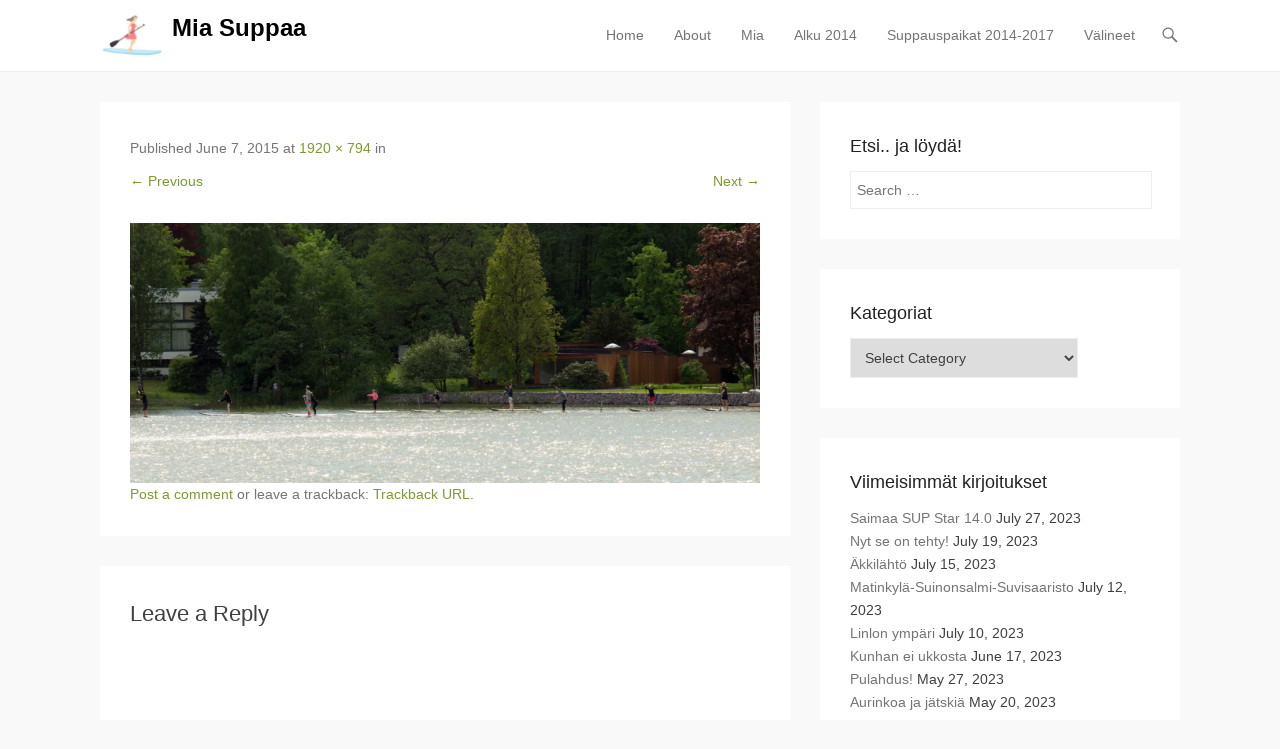

--- FILE ---
content_type: text/html; charset=UTF-8
request_url: https://miasuppaa.fi/olympus-digital-camera-99/
body_size: 60896
content:
<!DOCTYPE html>
<!--[if IE 6]>
<html id="ie6" lang="en">
<![endif]-->
<!--[if IE 7]>
<html id="ie7" lang="en">
<![endif]-->
<!--[if IE 8]>
<html id="ie8" lang="en">
<![endif]-->
<!--[if !(IE 6) | !(IE 7) | !(IE 8)  ]><!-->
<html lang="en">
<!--<![endif]-->
<head>
	<meta charset="UTF-8" />
	<link rel="profile" href="http://gmpg.org/xfn/11" />
	<link rel="pingback" href="https://miasuppaa.fi/xmlrpc.php" />
<title>Mia Suppaa</title>
<meta name='robots' content='max-image-preview:large' />
<meta name="viewport" content="width=device-width, initial-scale=1, minimum-scale=1"><link rel='dns-prefetch' href='//secure.gravatar.com' />
<link rel='dns-prefetch' href='//stats.wp.com' />
<link rel='dns-prefetch' href='//v0.wordpress.com' />
<link rel='dns-prefetch' href='//widgets.wp.com' />
<link rel='dns-prefetch' href='//s0.wp.com' />
<link rel='dns-prefetch' href='//0.gravatar.com' />
<link rel='dns-prefetch' href='//1.gravatar.com' />
<link rel='dns-prefetch' href='//2.gravatar.com' />
<link rel='dns-prefetch' href='//jetpack.wordpress.com' />
<link rel='dns-prefetch' href='//public-api.wordpress.com' />
<link rel='preconnect' href='//i0.wp.com' />
<link rel="alternate" type="application/rss+xml" title="Mia Suppaa &raquo; Feed" href="https://miasuppaa.fi/feed/" />
<link rel="alternate" type="application/rss+xml" title="Mia Suppaa &raquo; Comments Feed" href="https://miasuppaa.fi/comments/feed/" />
<link rel="alternate" type="application/rss+xml" title="Mia Suppaa &raquo;  Comments Feed" href="https://miasuppaa.fi/feed/?attachment_id=579" />
<link rel="alternate" title="oEmbed (JSON)" type="application/json+oembed" href="https://miasuppaa.fi/wp-json/oembed/1.0/embed?url=https%3A%2F%2Fmiasuppaa.fi%2Folympus-digital-camera-99%2F" />
<link rel="alternate" title="oEmbed (XML)" type="text/xml+oembed" href="https://miasuppaa.fi/wp-json/oembed/1.0/embed?url=https%3A%2F%2Fmiasuppaa.fi%2Folympus-digital-camera-99%2F&#038;format=xml" />
<style id='wp-img-auto-sizes-contain-inline-css' type='text/css'>
img:is([sizes=auto i],[sizes^="auto," i]){contain-intrinsic-size:3000px 1500px}
/*# sourceURL=wp-img-auto-sizes-contain-inline-css */
</style>
<style id='wp-emoji-styles-inline-css' type='text/css'>

	img.wp-smiley, img.emoji {
		display: inline !important;
		border: none !important;
		box-shadow: none !important;
		height: 1em !important;
		width: 1em !important;
		margin: 0 0.07em !important;
		vertical-align: -0.1em !important;
		background: none !important;
		padding: 0 !important;
	}
/*# sourceURL=wp-emoji-styles-inline-css */
</style>
<style id='wp-block-library-inline-css' type='text/css'>
:root{--wp-block-synced-color:#7a00df;--wp-block-synced-color--rgb:122,0,223;--wp-bound-block-color:var(--wp-block-synced-color);--wp-editor-canvas-background:#ddd;--wp-admin-theme-color:#007cba;--wp-admin-theme-color--rgb:0,124,186;--wp-admin-theme-color-darker-10:#006ba1;--wp-admin-theme-color-darker-10--rgb:0,107,160.5;--wp-admin-theme-color-darker-20:#005a87;--wp-admin-theme-color-darker-20--rgb:0,90,135;--wp-admin-border-width-focus:2px}@media (min-resolution:192dpi){:root{--wp-admin-border-width-focus:1.5px}}.wp-element-button{cursor:pointer}:root .has-very-light-gray-background-color{background-color:#eee}:root .has-very-dark-gray-background-color{background-color:#313131}:root .has-very-light-gray-color{color:#eee}:root .has-very-dark-gray-color{color:#313131}:root .has-vivid-green-cyan-to-vivid-cyan-blue-gradient-background{background:linear-gradient(135deg,#00d084,#0693e3)}:root .has-purple-crush-gradient-background{background:linear-gradient(135deg,#34e2e4,#4721fb 50%,#ab1dfe)}:root .has-hazy-dawn-gradient-background{background:linear-gradient(135deg,#faaca8,#dad0ec)}:root .has-subdued-olive-gradient-background{background:linear-gradient(135deg,#fafae1,#67a671)}:root .has-atomic-cream-gradient-background{background:linear-gradient(135deg,#fdd79a,#004a59)}:root .has-nightshade-gradient-background{background:linear-gradient(135deg,#330968,#31cdcf)}:root .has-midnight-gradient-background{background:linear-gradient(135deg,#020381,#2874fc)}:root{--wp--preset--font-size--normal:16px;--wp--preset--font-size--huge:42px}.has-regular-font-size{font-size:1em}.has-larger-font-size{font-size:2.625em}.has-normal-font-size{font-size:var(--wp--preset--font-size--normal)}.has-huge-font-size{font-size:var(--wp--preset--font-size--huge)}.has-text-align-center{text-align:center}.has-text-align-left{text-align:left}.has-text-align-right{text-align:right}.has-fit-text{white-space:nowrap!important}#end-resizable-editor-section{display:none}.aligncenter{clear:both}.items-justified-left{justify-content:flex-start}.items-justified-center{justify-content:center}.items-justified-right{justify-content:flex-end}.items-justified-space-between{justify-content:space-between}.screen-reader-text{border:0;clip-path:inset(50%);height:1px;margin:-1px;overflow:hidden;padding:0;position:absolute;width:1px;word-wrap:normal!important}.screen-reader-text:focus{background-color:#ddd;clip-path:none;color:#444;display:block;font-size:1em;height:auto;left:5px;line-height:normal;padding:15px 23px 14px;text-decoration:none;top:5px;width:auto;z-index:100000}html :where(.has-border-color){border-style:solid}html :where([style*=border-top-color]){border-top-style:solid}html :where([style*=border-right-color]){border-right-style:solid}html :where([style*=border-bottom-color]){border-bottom-style:solid}html :where([style*=border-left-color]){border-left-style:solid}html :where([style*=border-width]){border-style:solid}html :where([style*=border-top-width]){border-top-style:solid}html :where([style*=border-right-width]){border-right-style:solid}html :where([style*=border-bottom-width]){border-bottom-style:solid}html :where([style*=border-left-width]){border-left-style:solid}html :where(img[class*=wp-image-]){height:auto;max-width:100%}:where(figure){margin:0 0 1em}html :where(.is-position-sticky){--wp-admin--admin-bar--position-offset:var(--wp-admin--admin-bar--height,0px)}@media screen and (max-width:600px){html :where(.is-position-sticky){--wp-admin--admin-bar--position-offset:0px}}

/*# sourceURL=wp-block-library-inline-css */
</style><style id='global-styles-inline-css' type='text/css'>
:root{--wp--preset--aspect-ratio--square: 1;--wp--preset--aspect-ratio--4-3: 4/3;--wp--preset--aspect-ratio--3-4: 3/4;--wp--preset--aspect-ratio--3-2: 3/2;--wp--preset--aspect-ratio--2-3: 2/3;--wp--preset--aspect-ratio--16-9: 16/9;--wp--preset--aspect-ratio--9-16: 9/16;--wp--preset--color--black: #000000;--wp--preset--color--cyan-bluish-gray: #abb8c3;--wp--preset--color--white: #ffffff;--wp--preset--color--pale-pink: #f78da7;--wp--preset--color--vivid-red: #cf2e2e;--wp--preset--color--luminous-vivid-orange: #ff6900;--wp--preset--color--luminous-vivid-amber: #fcb900;--wp--preset--color--light-green-cyan: #7bdcb5;--wp--preset--color--vivid-green-cyan: #00d084;--wp--preset--color--pale-cyan-blue: #8ed1fc;--wp--preset--color--vivid-cyan-blue: #0693e3;--wp--preset--color--vivid-purple: #9b51e0;--wp--preset--gradient--vivid-cyan-blue-to-vivid-purple: linear-gradient(135deg,rgb(6,147,227) 0%,rgb(155,81,224) 100%);--wp--preset--gradient--light-green-cyan-to-vivid-green-cyan: linear-gradient(135deg,rgb(122,220,180) 0%,rgb(0,208,130) 100%);--wp--preset--gradient--luminous-vivid-amber-to-luminous-vivid-orange: linear-gradient(135deg,rgb(252,185,0) 0%,rgb(255,105,0) 100%);--wp--preset--gradient--luminous-vivid-orange-to-vivid-red: linear-gradient(135deg,rgb(255,105,0) 0%,rgb(207,46,46) 100%);--wp--preset--gradient--very-light-gray-to-cyan-bluish-gray: linear-gradient(135deg,rgb(238,238,238) 0%,rgb(169,184,195) 100%);--wp--preset--gradient--cool-to-warm-spectrum: linear-gradient(135deg,rgb(74,234,220) 0%,rgb(151,120,209) 20%,rgb(207,42,186) 40%,rgb(238,44,130) 60%,rgb(251,105,98) 80%,rgb(254,248,76) 100%);--wp--preset--gradient--blush-light-purple: linear-gradient(135deg,rgb(255,206,236) 0%,rgb(152,150,240) 100%);--wp--preset--gradient--blush-bordeaux: linear-gradient(135deg,rgb(254,205,165) 0%,rgb(254,45,45) 50%,rgb(107,0,62) 100%);--wp--preset--gradient--luminous-dusk: linear-gradient(135deg,rgb(255,203,112) 0%,rgb(199,81,192) 50%,rgb(65,88,208) 100%);--wp--preset--gradient--pale-ocean: linear-gradient(135deg,rgb(255,245,203) 0%,rgb(182,227,212) 50%,rgb(51,167,181) 100%);--wp--preset--gradient--electric-grass: linear-gradient(135deg,rgb(202,248,128) 0%,rgb(113,206,126) 100%);--wp--preset--gradient--midnight: linear-gradient(135deg,rgb(2,3,129) 0%,rgb(40,116,252) 100%);--wp--preset--font-size--small: 13px;--wp--preset--font-size--medium: 20px;--wp--preset--font-size--large: 36px;--wp--preset--font-size--x-large: 42px;--wp--preset--spacing--20: 0.44rem;--wp--preset--spacing--30: 0.67rem;--wp--preset--spacing--40: 1rem;--wp--preset--spacing--50: 1.5rem;--wp--preset--spacing--60: 2.25rem;--wp--preset--spacing--70: 3.38rem;--wp--preset--spacing--80: 5.06rem;--wp--preset--shadow--natural: 6px 6px 9px rgba(0, 0, 0, 0.2);--wp--preset--shadow--deep: 12px 12px 50px rgba(0, 0, 0, 0.4);--wp--preset--shadow--sharp: 6px 6px 0px rgba(0, 0, 0, 0.2);--wp--preset--shadow--outlined: 6px 6px 0px -3px rgb(255, 255, 255), 6px 6px rgb(0, 0, 0);--wp--preset--shadow--crisp: 6px 6px 0px rgb(0, 0, 0);}:where(.is-layout-flex){gap: 0.5em;}:where(.is-layout-grid){gap: 0.5em;}body .is-layout-flex{display: flex;}.is-layout-flex{flex-wrap: wrap;align-items: center;}.is-layout-flex > :is(*, div){margin: 0;}body .is-layout-grid{display: grid;}.is-layout-grid > :is(*, div){margin: 0;}:where(.wp-block-columns.is-layout-flex){gap: 2em;}:where(.wp-block-columns.is-layout-grid){gap: 2em;}:where(.wp-block-post-template.is-layout-flex){gap: 1.25em;}:where(.wp-block-post-template.is-layout-grid){gap: 1.25em;}.has-black-color{color: var(--wp--preset--color--black) !important;}.has-cyan-bluish-gray-color{color: var(--wp--preset--color--cyan-bluish-gray) !important;}.has-white-color{color: var(--wp--preset--color--white) !important;}.has-pale-pink-color{color: var(--wp--preset--color--pale-pink) !important;}.has-vivid-red-color{color: var(--wp--preset--color--vivid-red) !important;}.has-luminous-vivid-orange-color{color: var(--wp--preset--color--luminous-vivid-orange) !important;}.has-luminous-vivid-amber-color{color: var(--wp--preset--color--luminous-vivid-amber) !important;}.has-light-green-cyan-color{color: var(--wp--preset--color--light-green-cyan) !important;}.has-vivid-green-cyan-color{color: var(--wp--preset--color--vivid-green-cyan) !important;}.has-pale-cyan-blue-color{color: var(--wp--preset--color--pale-cyan-blue) !important;}.has-vivid-cyan-blue-color{color: var(--wp--preset--color--vivid-cyan-blue) !important;}.has-vivid-purple-color{color: var(--wp--preset--color--vivid-purple) !important;}.has-black-background-color{background-color: var(--wp--preset--color--black) !important;}.has-cyan-bluish-gray-background-color{background-color: var(--wp--preset--color--cyan-bluish-gray) !important;}.has-white-background-color{background-color: var(--wp--preset--color--white) !important;}.has-pale-pink-background-color{background-color: var(--wp--preset--color--pale-pink) !important;}.has-vivid-red-background-color{background-color: var(--wp--preset--color--vivid-red) !important;}.has-luminous-vivid-orange-background-color{background-color: var(--wp--preset--color--luminous-vivid-orange) !important;}.has-luminous-vivid-amber-background-color{background-color: var(--wp--preset--color--luminous-vivid-amber) !important;}.has-light-green-cyan-background-color{background-color: var(--wp--preset--color--light-green-cyan) !important;}.has-vivid-green-cyan-background-color{background-color: var(--wp--preset--color--vivid-green-cyan) !important;}.has-pale-cyan-blue-background-color{background-color: var(--wp--preset--color--pale-cyan-blue) !important;}.has-vivid-cyan-blue-background-color{background-color: var(--wp--preset--color--vivid-cyan-blue) !important;}.has-vivid-purple-background-color{background-color: var(--wp--preset--color--vivid-purple) !important;}.has-black-border-color{border-color: var(--wp--preset--color--black) !important;}.has-cyan-bluish-gray-border-color{border-color: var(--wp--preset--color--cyan-bluish-gray) !important;}.has-white-border-color{border-color: var(--wp--preset--color--white) !important;}.has-pale-pink-border-color{border-color: var(--wp--preset--color--pale-pink) !important;}.has-vivid-red-border-color{border-color: var(--wp--preset--color--vivid-red) !important;}.has-luminous-vivid-orange-border-color{border-color: var(--wp--preset--color--luminous-vivid-orange) !important;}.has-luminous-vivid-amber-border-color{border-color: var(--wp--preset--color--luminous-vivid-amber) !important;}.has-light-green-cyan-border-color{border-color: var(--wp--preset--color--light-green-cyan) !important;}.has-vivid-green-cyan-border-color{border-color: var(--wp--preset--color--vivid-green-cyan) !important;}.has-pale-cyan-blue-border-color{border-color: var(--wp--preset--color--pale-cyan-blue) !important;}.has-vivid-cyan-blue-border-color{border-color: var(--wp--preset--color--vivid-cyan-blue) !important;}.has-vivid-purple-border-color{border-color: var(--wp--preset--color--vivid-purple) !important;}.has-vivid-cyan-blue-to-vivid-purple-gradient-background{background: var(--wp--preset--gradient--vivid-cyan-blue-to-vivid-purple) !important;}.has-light-green-cyan-to-vivid-green-cyan-gradient-background{background: var(--wp--preset--gradient--light-green-cyan-to-vivid-green-cyan) !important;}.has-luminous-vivid-amber-to-luminous-vivid-orange-gradient-background{background: var(--wp--preset--gradient--luminous-vivid-amber-to-luminous-vivid-orange) !important;}.has-luminous-vivid-orange-to-vivid-red-gradient-background{background: var(--wp--preset--gradient--luminous-vivid-orange-to-vivid-red) !important;}.has-very-light-gray-to-cyan-bluish-gray-gradient-background{background: var(--wp--preset--gradient--very-light-gray-to-cyan-bluish-gray) !important;}.has-cool-to-warm-spectrum-gradient-background{background: var(--wp--preset--gradient--cool-to-warm-spectrum) !important;}.has-blush-light-purple-gradient-background{background: var(--wp--preset--gradient--blush-light-purple) !important;}.has-blush-bordeaux-gradient-background{background: var(--wp--preset--gradient--blush-bordeaux) !important;}.has-luminous-dusk-gradient-background{background: var(--wp--preset--gradient--luminous-dusk) !important;}.has-pale-ocean-gradient-background{background: var(--wp--preset--gradient--pale-ocean) !important;}.has-electric-grass-gradient-background{background: var(--wp--preset--gradient--electric-grass) !important;}.has-midnight-gradient-background{background: var(--wp--preset--gradient--midnight) !important;}.has-small-font-size{font-size: var(--wp--preset--font-size--small) !important;}.has-medium-font-size{font-size: var(--wp--preset--font-size--medium) !important;}.has-large-font-size{font-size: var(--wp--preset--font-size--large) !important;}.has-x-large-font-size{font-size: var(--wp--preset--font-size--x-large) !important;}
/*# sourceURL=global-styles-inline-css */
</style>

<style id='classic-theme-styles-inline-css' type='text/css'>
/*! This file is auto-generated */
.wp-block-button__link{color:#fff;background-color:#32373c;border-radius:9999px;box-shadow:none;text-decoration:none;padding:calc(.667em + 2px) calc(1.333em + 2px);font-size:1.125em}.wp-block-file__button{background:#32373c;color:#fff;text-decoration:none}
/*# sourceURL=/wp-includes/css/classic-themes.min.css */
</style>
<link rel='stylesheet' id='jetpack_likes-css' href='https://miasuppaa.fi/wp-content/plugins/jetpack/modules/likes/style.css?ver=15.4' type='text/css' media='all' />
<link rel='stylesheet' id='adventurous-style-css' href='https://miasuppaa.fi/wp-content/themes/adventurous/style.css?ver=6.9' type='text/css' media='all' />
<link rel='stylesheet' id='genericons-css' href='https://miasuppaa.fi/wp-content/plugins/jetpack/_inc/genericons/genericons/genericons.css?ver=3.1' type='text/css' media='all' />
<link rel='stylesheet' id='adventurous-responsive-css' href='https://miasuppaa.fi/wp-content/themes/adventurous/css/responsive.css?ver=6.9' type='text/css' media='all' />
<link rel='stylesheet' id='jetpack-subscriptions-css' href='https://miasuppaa.fi/wp-content/plugins/jetpack/_inc/build/subscriptions/subscriptions.min.css?ver=15.4' type='text/css' media='all' />
<script type="text/javascript" src="https://miasuppaa.fi/wp-includes/js/jquery/jquery.min.js?ver=3.7.1" id="jquery-core-js"></script>
<script type="text/javascript" src="https://miasuppaa.fi/wp-includes/js/jquery/jquery-migrate.min.js?ver=3.4.1" id="jquery-migrate-js"></script>
<script type="text/javascript" src="https://miasuppaa.fi/wp-content/themes/adventurous/js/keyboard-image-navigation.js?ver=20120202" id="keyboard-image-navigation-js"></script>
<script type="text/javascript" src="https://miasuppaa.fi/wp-content/themes/adventurous/js/html5.min.js?ver=3.7.3" id="adventurous-html5-js"></script>
<script type="text/javascript" src="https://miasuppaa.fi/wp-content/themes/adventurous/js/selectivizr.min.js?ver=20130114" id="selectivizr-js"></script>
<link rel="https://api.w.org/" href="https://miasuppaa.fi/wp-json/" /><link rel="alternate" title="JSON" type="application/json" href="https://miasuppaa.fi/wp-json/wp/v2/media/579" /><link rel="EditURI" type="application/rsd+xml" title="RSD" href="https://miasuppaa.fi/xmlrpc.php?rsd" />
<meta name="generator" content="WordPress 6.9" />
<link rel="canonical" href="https://miasuppaa.fi/olympus-digital-camera-99/" />
<link rel='shortlink' href='https://wp.me/a5vGa7-9l' />
	<style>img#wpstats{display:none}</style>
		<style type="text/css">.recentcomments a{display:inline !important;padding:0 !important;margin:0 !important;}</style>
<!-- Jetpack Open Graph Tags -->
<meta property="og:type" content="article" />
<meta property="og:title" content=" " />
<meta property="og:url" content="https://miasuppaa.fi/olympus-digital-camera-99/" />
<meta property="og:description" content="Visit the post for more." />
<meta property="article:published_time" content="2015-06-07T16:00:54+00:00" />
<meta property="article:modified_time" content="2015-06-07T16:01:13+00:00" />
<meta property="og:site_name" content="Mia Suppaa" />
<meta property="og:image" content="https://miasuppaa.fi/wp-content/uploads/2015/06/P6072222.jpg" />
<meta property="og:image:alt" content="" />
<meta name="twitter:text:title" content="Mia Suppaa" />
<meta name="twitter:image" content="https://i0.wp.com/miasuppaa.fi/wp-content/uploads/2015/06/P6072222.jpg?fit=1200%2C496&#038;ssl=1&#038;w=640" />
<meta name="twitter:card" content="summary_large_image" />
<meta name="twitter:description" content="Visit the post for more." />

<!-- End Jetpack Open Graph Tags -->
</head>

<body class="attachment wp-singular attachment-template-default single single-attachment postid-579 attachmentid-579 attachment-jpeg wp-custom-logo wp-theme-adventurous group-blog right-sidebar content-full">


<div id="page" class="hfeed site">

	    
	<header id="masthead">
    
    	        
    	<div id="hgroup-wrap" class="container">
        
       		<div id="header-left">
				<div id="site-logo"><a href="https://miasuppaa.fi/" class="custom-logo-link" rel="home"><img width="500" height="330" src="https://i0.wp.com/miasuppaa.fi/wp-content/uploads/2015/01/Stand_Up_Paddling01-pink-web.png?fit=500%2C330&amp;ssl=1" class="custom-logo" alt="Mia Suppaa" decoding="async" fetchpriority="high" srcset="https://i0.wp.com/miasuppaa.fi/wp-content/uploads/2015/01/Stand_Up_Paddling01-pink-web.png?w=500&amp;ssl=1 500w, https://i0.wp.com/miasuppaa.fi/wp-content/uploads/2015/01/Stand_Up_Paddling01-pink-web.png?resize=300%2C198&amp;ssl=1 300w" sizes="(max-width: 500px) 100vw, 500px" data-attachment-id="86" data-permalink="https://miasuppaa.fi/stand_up_paddling01-pink-web/" data-orig-file="https://i0.wp.com/miasuppaa.fi/wp-content/uploads/2015/01/Stand_Up_Paddling01-pink-web.png?fit=500%2C330&amp;ssl=1" data-orig-size="500,330" data-comments-opened="1" data-image-meta="{&quot;aperture&quot;:&quot;0&quot;,&quot;credit&quot;:&quot;&quot;,&quot;camera&quot;:&quot;&quot;,&quot;caption&quot;:&quot;&quot;,&quot;created_timestamp&quot;:&quot;0&quot;,&quot;copyright&quot;:&quot;&quot;,&quot;focal_length&quot;:&quot;0&quot;,&quot;iso&quot;:&quot;0&quot;,&quot;shutter_speed&quot;:&quot;0&quot;,&quot;title&quot;:&quot;&quot;,&quot;orientation&quot;:&quot;0&quot;}" data-image-title="Stand_Up_Paddling01-pink-web" data-image-description="" data-image-caption="" data-medium-file="https://i0.wp.com/miasuppaa.fi/wp-content/uploads/2015/01/Stand_Up_Paddling01-pink-web.png?fit=300%2C198&amp;ssl=1" data-large-file="https://i0.wp.com/miasuppaa.fi/wp-content/uploads/2015/01/Stand_Up_Paddling01-pink-web.png?fit=500%2C330&amp;ssl=1" /></a></div><!-- #site-logo -->
		<div id="hgroup" class="logo-enable logo-left"><p id="site-title">
				<a href="https://miasuppaa.fi/" title="Mia Suppaa" rel="home">Mia Suppaa</a>
				</p><p id="site-description"> </p>
		</div><!-- #hgroup -->	</div><!-- #header-left"> -->
 
    <div id="header-right" class="header-sidebar widget-area">
        <aside class="widget widget_nav_menu">
                    <div id="header-menu">
            <nav id="access" role="navigation">
                <h2 class="assistive-text">Primary Menu</h2>
                <div class="assistive-text skip-link"><a href="#content" title="Skip to content">Skip to content</a></div>
                <div class="menu-header-container"><ul class="menu"><li ><a href="https://miasuppaa.fi/">Home</a></li><li class="page_item page-item-2"><a href="https://miasuppaa.fi/about/">About</a></li><li class="page_item page-item-23"><a href="https://miasuppaa.fi/rouva/">Mia</a></li><li class="page_item page-item-25"><a href="https://miasuppaa.fi/alku-2014/">Alku 2014</a></li><li class="page_item page-item-27"><a href="https://miasuppaa.fi/paikat/">Suppauspaikat 2014-2017</a></li><li class="page_item page-item-29"><a href="https://miasuppaa.fi/valineet/">Välineet</a></li></ul></div> 	       
            </nav><!-- .site-navigation .main-navigation -->  
        </div>
        </aside>
        <aside class="widget widget_search" id="header-search-widget">
            <span id="header-search" href="#"></span>
            <div class="header-search-wrap displaynone">
                	<form method="get" class="searchform" action="https://miasuppaa.fi/" role="search">
		<label for="s" class="assistive-text">Search</label>
		<input type="text" class="field" name="s" value="" id="s" placeholder="Search …" />
		<input type="submit" class="submit" name="submit" id="searchsubmit" value="Search" />
	</form>
            </div>
        </aside>
        <div id="header-mobile-menu"><a href="#" class="mobile-nav closed"><span class="mobile-menu-bar"></span></a></div>  
    </div><!-- #header-right .widget-area -->
            
        </div><!-- #hgroup-wrap -->
        
                
	</header><!-- #masthead .site-header -->
    
	 
    
    <div id="main-wrapper">
		<!-- Disable Header Image -->    
        
		<div id="main"> 
                 
			<div id="content-sidebar" class="container">
    <div id="primary" class="content-area image-attachment">
		<div id="content" class="site-content" role="main">

			
				<article id="post-579" class="post-579 attachment type-attachment status-inherit hentry">

					<div class="entry-container">

						<header class="entry-header">
                            <h1 class="entry-title"></h1>

                            <div class="entry-meta">
                                Published <span class="entry-date"><time class="entry-date" datetime="2015-06-07T18:00:54+02:00" pubdate>June 7, 2015</time></span> at <a href="https://miasuppaa.fi/wp-content/uploads/2015/06/P6072222.jpg" title="Link to full-size image">1920 &times; 794</a> in <a href="https://miasuppaa.fi/olympus-digital-camera-99/" title="Return to " rel="gallery"></a>                                                            </div><!-- .entry-meta -->

                            <nav id="image-navigation" class="site-image-navigation">
                                <span class="previous-image"><a href='https://miasuppaa.fi/olympus-digital-camera-98/'>&larr; Previous</a></span>
                                <span class="next-image"><a href='https://miasuppaa.fi/img_2030/'>Next &rarr;</a></span>
                            </nav><!-- #image-navigation -->

                        </header><!-- .entry-header -->

                        <div class="entry-content">

                            <div class="entry-attachment">
                                <div class="attachment">
                                    
                                    <a href="https://miasuppaa.fi/img_2030/" title="" rel="attachment"><img width="1920" height="794" src="https://i0.wp.com/miasuppaa.fi/wp-content/uploads/2015/06/P6072222.jpg?fit=1920%2C794&amp;ssl=1" class="attachment-full size-full" alt="" decoding="async" srcset="https://i0.wp.com/miasuppaa.fi/wp-content/uploads/2015/06/P6072222.jpg?w=1920&amp;ssl=1 1920w, https://i0.wp.com/miasuppaa.fi/wp-content/uploads/2015/06/P6072222.jpg?resize=300%2C124&amp;ssl=1 300w, https://i0.wp.com/miasuppaa.fi/wp-content/uploads/2015/06/P6072222.jpg?resize=1024%2C423&amp;ssl=1 1024w, https://i0.wp.com/miasuppaa.fi/wp-content/uploads/2015/06/P6072222.jpg?w=1600 1600w" sizes="(max-width: 1920px) 100vw, 1920px" data-attachment-id="579" data-permalink="https://miasuppaa.fi/olympus-digital-camera-99/" data-orig-file="https://i0.wp.com/miasuppaa.fi/wp-content/uploads/2015/06/P6072222.jpg?fit=1920%2C794&amp;ssl=1" data-orig-size="1920,794" data-comments-opened="1" data-image-meta="{&quot;aperture&quot;:&quot;5.6&quot;,&quot;credit&quot;:&quot;TUOMAS OTALA T.+358405673774&quot;,&quot;camera&quot;:&quot;E-5&quot;,&quot;caption&quot;:&quot;OLYMPUS DIGITAL CAMERA&quot;,&quot;created_timestamp&quot;:&quot;1433685540&quot;,&quot;copyright&quot;:&quot;&quot;,&quot;focal_length&quot;:&quot;108&quot;,&quot;iso&quot;:&quot;200&quot;,&quot;shutter_speed&quot;:&quot;0.00125&quot;,&quot;title&quot;:&quot;OLYMPUS DIGITAL CAMERA&quot;,&quot;orientation&quot;:&quot;1&quot;}" data-image-title="" data-image-description="" data-image-caption="" data-medium-file="https://i0.wp.com/miasuppaa.fi/wp-content/uploads/2015/06/P6072222.jpg?fit=300%2C124&amp;ssl=1" data-large-file="https://i0.wp.com/miasuppaa.fi/wp-content/uploads/2015/06/P6072222.jpg?fit=800%2C330&amp;ssl=1" /></a>
                                </div><!-- .attachment -->

                                                            </div><!-- .entry-attachment -->

                                                        
                        </div><!-- .entry-content -->

                        <footer class="entry-meta">
							                                <a class="comment-link" href="#respond" title="Post a comment">Post a comment</a> or leave a trackback: <a class="trackback-link" href="https://miasuppaa.fi/olympus-digital-camera-99/trackback/" title="Trackback URL for your post" rel="trackback">Trackback URL</a>.                                                                                </footer><!-- .entry-meta -->

                   	</div><!-- .entry-container -->

				</article><!-- #post-579 -->

				

	<div id="comments" class="comments-area">

	
	
	
	
		<div id="respond" class="comment-respond">
			<h3 id="reply-title" class="comment-reply-title">Leave a Reply<small><a rel="nofollow" id="cancel-comment-reply-link" href="/olympus-digital-camera-99/#respond" style="display:none;">Cancel reply</a></small></h3>			<form id="commentform" class="comment-form">
				<iframe
					title="Comment Form"
					src="https://jetpack.wordpress.com/jetpack-comment/?blogid=81431923&#038;postid=579&#038;comment_registration=0&#038;require_name_email=1&#038;stc_enabled=1&#038;stb_enabled=1&#038;show_avatars=1&#038;avatar_default=mystery&#038;greeting=Leave+a+Reply&#038;jetpack_comments_nonce=0b7dd17251&#038;greeting_reply=Leave+a+Reply+to+%25s&#038;color_scheme=light&#038;lang=en&#038;jetpack_version=15.4&#038;iframe_unique_id=1&#038;show_cookie_consent=10&#038;has_cookie_consent=0&#038;is_current_user_subscribed=0&#038;token_key=%3Bnormal%3B&#038;sig=8866d76f96ef8700940d25823fb74b7fb4f3656e#parent=https%3A%2F%2Fmiasuppaa.fi%2Folympus-digital-camera-99%2F"
											name="jetpack_remote_comment"
						style="width:100%; height: 430px; border:0;"
										class="jetpack_remote_comment"
					id="jetpack_remote_comment"
					sandbox="allow-same-origin allow-top-navigation allow-scripts allow-forms allow-popups"
				>
									</iframe>
									<!--[if !IE]><!-->
					<script>
						document.addEventListener('DOMContentLoaded', function () {
							var commentForms = document.getElementsByClassName('jetpack_remote_comment');
							for (var i = 0; i < commentForms.length; i++) {
								commentForms[i].allowTransparency = false;
								commentForms[i].scrolling = 'no';
							}
						});
					</script>
					<!--<![endif]-->
							</form>
		</div>

		
		<input type="hidden" name="comment_parent" id="comment_parent" value="" />

		
</div><!-- #comments .comments-area -->
			
			</div><!-- #content .site-content -->
		</div><!-- #primary .content-area -->


	<div id="secondary" class="widget-area" role="complementary">
		<aside id="search-2" class="widget widget_search"><h3 class="widget-title">Etsi.. ja löydä!</h3>	<form method="get" class="searchform" action="https://miasuppaa.fi/" role="search">
		<label for="s" class="assistive-text">Search</label>
		<input type="text" class="field" name="s" value="" id="s" placeholder="Search …" />
		<input type="submit" class="submit" name="submit" id="searchsubmit" value="Search" />
	</form>
</aside><aside id="categories-2" class="widget widget_categories"><h3 class="widget-title">Kategoriat</h3><form action="https://miasuppaa.fi" method="get"><label class="screen-reader-text" for="cat">Kategoriat</label><select  name='cat' id='cat' class='postform'>
	<option value='-1'>Select Category</option>
	<option class="level-0" value="474">Alfred</option>
	<option class="level-0" value="18">Assari</option>
	<option class="level-0" value="269">Elämykset</option>
	<option class="level-1" value="473">&nbsp;&nbsp;&nbsp;Jumppapallogolf</option>
	<option class="level-1" value="279">&nbsp;&nbsp;&nbsp;Kahvilat/Ravintolat</option>
	<option class="level-1" value="543">&nbsp;&nbsp;&nbsp;Katve</option>
	<option class="level-1" value="273">&nbsp;&nbsp;&nbsp;Matkat/Nähtävyydet</option>
	<option class="level-1" value="295">&nbsp;&nbsp;&nbsp;Messut/Tapahtumat</option>
	<option class="level-1" value="336">&nbsp;&nbsp;&nbsp;Muu liikunta</option>
	<option class="level-1" value="414">&nbsp;&nbsp;&nbsp;Retkeily</option>
	<option class="level-1" value="270">&nbsp;&nbsp;&nbsp;SUP &amp; Breakfast</option>
	<option class="level-1" value="288">&nbsp;&nbsp;&nbsp;SUP &amp; Fly</option>
	<option class="level-1" value="344">&nbsp;&nbsp;&nbsp;SUP &amp; picnic</option>
	<option class="level-1" value="405">&nbsp;&nbsp;&nbsp;SUP-kisat</option>
	<option class="level-1" value="272">&nbsp;&nbsp;&nbsp;Talvi</option>
	<option class="level-1" value="533">&nbsp;&nbsp;&nbsp;Tanssi</option>
	<option class="level-0" value="264">English</option>
	<option class="level-0" value="50">Hetkonen</option>
	<option class="level-0" value="355">Kilpailut</option>
	<option class="level-0" value="261">Muu vesiurheilu</option>
	<option class="level-1" value="278">&nbsp;&nbsp;&nbsp;Kajakki</option>
	<option class="level-1" value="309">&nbsp;&nbsp;&nbsp;KalastusSUP -lauta</option>
	<option class="level-1" value="287">&nbsp;&nbsp;&nbsp;Kanootti</option>
	<option class="level-1" value="262">&nbsp;&nbsp;&nbsp;Purjelautailu</option>
	<option class="level-1" value="291">&nbsp;&nbsp;&nbsp;SUP -jooga</option>
	<option class="level-1" value="266">&nbsp;&nbsp;&nbsp;SUP -ultimate</option>
	<option class="level-1" value="345">&nbsp;&nbsp;&nbsp;SUP Pilates</option>
	<option class="level-0" value="251">Paikat</option>
	<option class="level-1" value="253">&nbsp;&nbsp;&nbsp;Espoon järvet</option>
	<option class="level-1" value="252">&nbsp;&nbsp;&nbsp;Joet (Suomi)</option>
	<option class="level-1" value="415">&nbsp;&nbsp;&nbsp;Kansallispuistot</option>
	<option class="level-1" value="434">&nbsp;&nbsp;&nbsp;Kosket</option>
	<option class="level-1" value="539">&nbsp;&nbsp;&nbsp;Mäntsälän järvet</option>
	<option class="level-1" value="265">&nbsp;&nbsp;&nbsp;Meri (Suomi)</option>
	<option class="level-1" value="255">&nbsp;&nbsp;&nbsp;Muut järvet (Suomi)</option>
	<option class="level-1" value="254">&nbsp;&nbsp;&nbsp;Perniön/Salon järvet</option>
	<option class="level-1" value="256">&nbsp;&nbsp;&nbsp;Ulkomaat</option>
	<option class="level-0" value="3">SUP-tarinat</option>
	<option class="level-0" value="11">Toimijat</option>
	<option class="level-1" value="315">&nbsp;&nbsp;&nbsp;Active360London</option>
	<option class="level-1" value="356">&nbsp;&nbsp;&nbsp;Aulanko Outdoors</option>
	<option class="level-1" value="292">&nbsp;&nbsp;&nbsp;Erimover</option>
	<option class="level-1" value="459">&nbsp;&nbsp;&nbsp;FSSF</option>
	<option class="level-1" value="271">&nbsp;&nbsp;&nbsp;Hakuna Matata SUP Rental</option>
	<option class="level-1" value="280">&nbsp;&nbsp;&nbsp;Jalo-SUP</option>
	<option class="level-1" value="342">&nbsp;&nbsp;&nbsp;Laguuni</option>
	<option class="level-1" value="277">&nbsp;&nbsp;&nbsp;Merijooga</option>
	<option class="level-1" value="406">&nbsp;&nbsp;&nbsp;Natura Viva</option>
	<option class="level-1" value="275">&nbsp;&nbsp;&nbsp;SUP Espoo</option>
	<option class="level-1" value="274">&nbsp;&nbsp;&nbsp;SUP Finland</option>
	<option class="level-1" value="276">&nbsp;&nbsp;&nbsp;SUP Station Aurinkolahti</option>
	<option class="level-1" value="507">&nbsp;&nbsp;&nbsp;SUPBoxRental</option>
	<option class="level-1" value="311">&nbsp;&nbsp;&nbsp;SUPpaa Tampere</option>
	<option class="level-1" value="257">&nbsp;&nbsp;&nbsp;TwentyKnots</option>
	<option class="level-1" value="484">&nbsp;&nbsp;&nbsp;TwentyknotsKatve</option>
	<option class="level-0" value="1">Uncategorized</option>
	<option class="level-0" value="8">Välineet</option>
	<option class="level-1" value="293">&nbsp;&nbsp;&nbsp;Evä</option>
	<option class="level-1" value="258">&nbsp;&nbsp;&nbsp;FanaticSUP</option>
	<option class="level-1" value="259">&nbsp;&nbsp;&nbsp;Ilmatäytteinen SUP -lauta</option>
	<option class="level-1" value="350">&nbsp;&nbsp;&nbsp;Mela</option>
	<option class="level-1" value="443">&nbsp;&nbsp;&nbsp;Red Paddle</option>
	<option class="level-1" value="260">&nbsp;&nbsp;&nbsp;Sähköpumppu</option>
	<option class="level-1" value="547">&nbsp;&nbsp;&nbsp;Saimaa SUP</option>
	<option class="level-1" value="294">&nbsp;&nbsp;&nbsp;StarBoard</option>
	<option class="level-1" value="418">&nbsp;&nbsp;&nbsp;SUP Wheels</option>
	<option class="level-1" value="341">&nbsp;&nbsp;&nbsp;Thule SUP Taxi</option>
	<option class="level-1" value="268">&nbsp;&nbsp;&nbsp;Vaatteet/Varusteet</option>
	<option class="level-0" value="106">Video</option>
	<option class="level-0" value="208">vinkki</option>
</select>
</form><script type="text/javascript">
/* <![CDATA[ */

( ( dropdownId ) => {
	const dropdown = document.getElementById( dropdownId );
	function onSelectChange() {
		setTimeout( () => {
			if ( 'escape' === dropdown.dataset.lastkey ) {
				return;
			}
			if ( dropdown.value && parseInt( dropdown.value ) > 0 && dropdown instanceof HTMLSelectElement ) {
				dropdown.parentElement.submit();
			}
		}, 250 );
	}
	function onKeyUp( event ) {
		if ( 'Escape' === event.key ) {
			dropdown.dataset.lastkey = 'escape';
		} else {
			delete dropdown.dataset.lastkey;
		}
	}
	function onClick() {
		delete dropdown.dataset.lastkey;
	}
	dropdown.addEventListener( 'keyup', onKeyUp );
	dropdown.addEventListener( 'click', onClick );
	dropdown.addEventListener( 'change', onSelectChange );
})( "cat" );

//# sourceURL=WP_Widget_Categories%3A%3Awidget
/* ]]> */
</script>
</aside>
		<aside id="recent-posts-2" class="widget widget_recent_entries">
		<h3 class="widget-title">Viimeisimmät kirjoitukset</h3>
		<ul>
											<li>
					<a href="https://miasuppaa.fi/saimaa-sup-star-14-0/">Saimaa SUP Star 14.0</a>
											<span class="post-date">July 27, 2023</span>
									</li>
											<li>
					<a href="https://miasuppaa.fi/nyt-se-on-tehty/">Nyt se on tehty!</a>
											<span class="post-date">July 19, 2023</span>
									</li>
											<li>
					<a href="https://miasuppaa.fi/akkilahto/">Äkkilähtö</a>
											<span class="post-date">July 15, 2023</span>
									</li>
											<li>
					<a href="https://miasuppaa.fi/matinkyla-suinonsalmi-suvisaaristo/">Matinkylä-Suinonsalmi-Suvisaaristo</a>
											<span class="post-date">July 12, 2023</span>
									</li>
											<li>
					<a href="https://miasuppaa.fi/linlon-ympari/">Linlon ympäri</a>
											<span class="post-date">July 10, 2023</span>
									</li>
											<li>
					<a href="https://miasuppaa.fi/kunhan-ei-ukkosta/">Kunhan ei ukkosta</a>
											<span class="post-date">June 17, 2023</span>
									</li>
											<li>
					<a href="https://miasuppaa.fi/pulahdus-2/">Pulahdus!</a>
											<span class="post-date">May 27, 2023</span>
									</li>
											<li>
					<a href="https://miasuppaa.fi/aurinkoa-ja-jatskia/">Aurinkoa ja jätskiä</a>
											<span class="post-date">May 20, 2023</span>
									</li>
											<li>
					<a href="https://miasuppaa.fi/meriaamiainen-isossa-vasikkasaressa/">Meriaamiainen Isossa Vasikkasaressa</a>
											<span class="post-date">May 12, 2023</span>
									</li>
											<li>
					<a href="https://miasuppaa.fi/vantaanjoen-uusi-silta/">Vantaanjoen uusi silta</a>
											<span class="post-date">April 23, 2023</span>
									</li>
											<li>
					<a href="https://miasuppaa.fi/kausi-avattu/">Kausi avattu!</a>
											<span class="post-date">April 17, 2023</span>
									</li>
											<li>
					<a href="https://miasuppaa.fi/meduusoja-matinkylassa/">Meduusoja Matinkylässä</a>
											<span class="post-date">September 24, 2022</span>
									</li>
											<li>
					<a href="https://miasuppaa.fi/saaren-ympari/">Saaren ympäri</a>
											<span class="post-date">September 17, 2022</span>
									</li>
											<li>
					<a href="https://miasuppaa.fi/hunttijarvi/">Hunttijärvi</a>
											<span class="post-date">September 10, 2022</span>
									</li>
											<li>
					<a href="https://miasuppaa.fi/mokkipaiva/">Mökkipäivä</a>
											<span class="post-date">September 3, 2022</span>
									</li>
											<li>
					<a href="https://miasuppaa.fi/hyvien-muistojen-retki/">Hyvien muistojen retki</a>
											<span class="post-date">August 27, 2022</span>
									</li>
											<li>
					<a href="https://miasuppaa.fi/ylaneenjoki/">Yläneenjoki</a>
											<span class="post-date">July 23, 2022</span>
									</li>
											<li>
					<a href="https://miasuppaa.fi/tuusulanjarvi/">Tuusulanjärvi</a>
											<span class="post-date">July 21, 2022</span>
									</li>
											<li>
					<a href="https://miasuppaa.fi/draamaa-pernionjoella/">Draamaa Perniönjoella</a>
											<span class="post-date">July 9, 2022</span>
									</li>
											<li>
					<a href="https://miasuppaa.fi/fiskars-degersjon/">Fiskars Degersjön</a>
											<span class="post-date">July 8, 2022</span>
									</li>
											<li>
					<a href="https://miasuppaa.fi/mustion-linna/">Mustion linna</a>
											<span class="post-date">July 7, 2022</span>
									</li>
											<li>
					<a href="https://miasuppaa.fi/joku-logiikka/">Joku logiikka?</a>
											<span class="post-date">July 3, 2022</span>
									</li>
											<li>
					<a href="https://miasuppaa.fi/kiipeilykaverit-laudoilla/">Kiipeilykaverit laudoilla</a>
											<span class="post-date">July 2, 2022</span>
									</li>
											<li>
					<a href="https://miasuppaa.fi/matinkylanrannasta-5km/">Matinkylänrannasta 5km</a>
											<span class="post-date">July 1, 2022</span>
									</li>
											<li>
					<a href="https://miasuppaa.fi/aamureippailu/">Aamureippailu</a>
											<span class="post-date">June 30, 2022</span>
									</li>
											<li>
					<a href="https://miasuppaa.fi/hellepaiva-merella/">Hellepäivä merellä</a>
											<span class="post-date">June 26, 2022</span>
									</li>
											<li>
					<a href="https://miasuppaa.fi/ensimmainen-fssf-sup-remote-race-2022-suoritukseni/">Ensimmäinen FSSF SUP Remote Race 2022 suoritukseni</a>
											<span class="post-date">June 11, 2022</span>
									</li>
											<li>
					<a href="https://miasuppaa.fi/merikoiran-kanssa-aamiaisella/">Merikoiran kanssa aamiaisella</a>
											<span class="post-date">June 11, 2022</span>
									</li>
											<li>
					<a href="https://miasuppaa.fi/ravistettu-meriaamiainen/">Ravistettu meriaamiainen</a>
											<span class="post-date">May 19, 2022</span>
									</li>
											<li>
					<a href="https://miasuppaa.fi/kausi-kayntiin/">Kausi käyntiin!</a>
											<span class="post-date">May 18, 2022</span>
									</li>
					</ul>

		</aside><aside id="blog_subscription-3" class="widget widget_blog_subscription jetpack_subscription_widget"><h3 class="widget-title">Seuraa blogia sähköpostilla</h3>
			<div class="wp-block-jetpack-subscriptions__container">
			<form action="#" method="post" accept-charset="utf-8" id="subscribe-blog-blog_subscription-3"
				data-blog="81431923"
				data-post_access_level="everybody" >
									<div id="subscribe-text"><p>Enter your email address to subscribe to this blog and receive notifications of new posts by email.</p>
</div>
										<p id="subscribe-email">
						<label id="jetpack-subscribe-label"
							class="screen-reader-text"
							for="subscribe-field-blog_subscription-3">
							Email Address						</label>
						<input type="email" name="email" autocomplete="email" required="required"
																					value=""
							id="subscribe-field-blog_subscription-3"
							placeholder="Email Address"
						/>
					</p>

					<p id="subscribe-submit"
											>
						<input type="hidden" name="action" value="subscribe"/>
						<input type="hidden" name="source" value="https://miasuppaa.fi/olympus-digital-camera-99/"/>
						<input type="hidden" name="sub-type" value="widget"/>
						<input type="hidden" name="redirect_fragment" value="subscribe-blog-blog_subscription-3"/>
						<input type="hidden" id="_wpnonce" name="_wpnonce" value="f385410019" /><input type="hidden" name="_wp_http_referer" value="/olympus-digital-camera-99/" />						<button type="submit"
															class="wp-block-button__link"
																					name="jetpack_subscriptions_widget"
						>
							Subscribe						</button>
					</p>
							</form>
							<div class="wp-block-jetpack-subscriptions__subscount">
					Join 6 other subscribers				</div>
						</div>
			
</aside><aside id="recent-comments-3" class="widget widget_recent_comments"><h3 class="widget-title">Viimeisimmät kommentit</h3><ul id="recentcomments"><li class="recentcomments"><span class="comment-author-link">Mia</span> on <a href="https://miasuppaa.fi/rouva/#comment-1400">Mia</a></li><li class="recentcomments"><span class="comment-author-link">Riitta Vaismaa</span> on <a href="https://miasuppaa.fi/rouva/#comment-1399">Mia</a></li><li class="recentcomments"><span class="comment-author-link">Mia</span> on <a href="https://miasuppaa.fi/lohjanjarvi-outamonjarvi/#comment-1398">Lohjanjärvi-Outamonjärvi</a></li><li class="recentcomments"><span class="comment-author-link">Minna</span> on <a href="https://miasuppaa.fi/lohjanjarvi-outamonjarvi/#comment-1397">Lohjanjärvi-Outamonjärvi</a></li><li class="recentcomments"><span class="comment-author-link">Mia</span> on <a href="https://miasuppaa.fi/lohjanjarvi-outamonjarvi/#comment-1396">Lohjanjärvi-Outamonjärvi</a></li></ul></aside><aside id="tag_cloud-2" class="widget widget_tag_cloud"><h3 class="widget-title">Tags</h3><div class="tagcloud"><a href="https://miasuppaa.fi/tag/active360london/" class="tag-cloud-link tag-link-201 tag-link-position-1" style="font-size: 8pt;" aria-label="Active360London (4 items)">Active360London</a>
<a href="https://miasuppaa.fi/tag/alfred/" class="tag-cloud-link tag-link-476 tag-link-position-2" style="font-size: 8pt;" aria-label="Alfred (4 items)">Alfred</a>
<a href="https://miasuppaa.fi/tag/english/" class="tag-cloud-link tag-link-68 tag-link-position-3" style="font-size: 13.6pt;" aria-label="English (24 items)">English</a>
<a href="https://miasuppaa.fi/tag/espoo/" class="tag-cloud-link tag-link-45 tag-link-position-4" style="font-size: 15.12pt;" aria-label="Espoo (38 items)">Espoo</a>
<a href="https://miasuppaa.fi/tag/espoon-jarvet/" class="tag-cloud-link tag-link-218 tag-link-position-5" style="font-size: 9.6pt;" aria-label="Espoon järvet (7 items)">Espoon järvet</a>
<a href="https://miasuppaa.fi/tag/fanatic/" class="tag-cloud-link tag-link-134 tag-link-position-6" style="font-size: 12.48pt;" aria-label="Fanatic (17 items)">Fanatic</a>
<a href="https://miasuppaa.fi/tag/fanaticsup/" class="tag-cloud-link tag-link-190 tag-link-position-7" style="font-size: 13.44pt;" aria-label="Fanaticsup (23 items)">Fanaticsup</a>
<a href="https://miasuppaa.fi/tag/france/" class="tag-cloud-link tag-link-66 tag-link-position-8" style="font-size: 11.04pt;" aria-label="France (11 items)">France</a>
<a href="https://miasuppaa.fi/tag/fssf-remote-race/" class="tag-cloud-link tag-link-505 tag-link-position-9" style="font-size: 9.6pt;" aria-label="fssf remote race (7 items)">fssf remote race</a>
<a href="https://miasuppaa.fi/tag/hakuna-matata/" class="tag-cloud-link tag-link-89 tag-link-position-10" style="font-size: 10pt;" aria-label="Hakuna Matata (8 items)">Hakuna Matata</a>
<a href="https://miasuppaa.fi/tag/helsinki/" class="tag-cloud-link tag-link-42 tag-link-position-11" style="font-size: 18.16pt;" aria-label="Helsinki (92 items)">Helsinki</a>
<a href="https://miasuppaa.fi/tag/hameenlinna/" class="tag-cloud-link tag-link-301 tag-link-position-12" style="font-size: 8pt;" aria-label="Hämeenlinna (4 items)">Hämeenlinna</a>
<a href="https://miasuppaa.fi/tag/ilmataytteinen-lauta/" class="tag-cloud-link tag-link-162 tag-link-position-13" style="font-size: 11.84pt;" aria-label="ilmatäytteinen lauta (14 items)">ilmatäytteinen lauta</a>
<a href="https://miasuppaa.fi/tag/kalastajatorppa/" class="tag-cloud-link tag-link-30 tag-link-position-14" style="font-size: 16.72pt;" aria-label="Kalastajatorppa (61 items)">Kalastajatorppa</a>
<a href="https://miasuppaa.fi/tag/kesa/" class="tag-cloud-link tag-link-124 tag-link-position-15" style="font-size: 10.72pt;" aria-label="kesä (10 items)">kesä</a>
<a href="https://miasuppaa.fi/tag/kirkkonummi/" class="tag-cloud-link tag-link-43 tag-link-position-16" style="font-size: 12.48pt;" aria-label="Kirkkonummi (17 items)">Kirkkonummi</a>
<a href="https://miasuppaa.fi/tag/kiskonjoki/" class="tag-cloud-link tag-link-111 tag-link-position-17" style="font-size: 9.6pt;" aria-label="Kiskonjoki (7 items)">Kiskonjoki</a>
<a href="https://miasuppaa.fi/tag/laajalahti/" class="tag-cloud-link tag-link-29 tag-link-position-18" style="font-size: 16.24pt;" aria-label="Laajalahti (53 items)">Laajalahti</a>
<a href="https://miasuppaa.fi/tag/lohja/" class="tag-cloud-link tag-link-305 tag-link-position-19" style="font-size: 8.64pt;" aria-label="Lohja (5 items)">Lohja</a>
<a href="https://miasuppaa.fi/tag/london/" class="tag-cloud-link tag-link-198 tag-link-position-20" style="font-size: 9.6pt;" aria-label="London (7 items)">London</a>
<a href="https://miasuppaa.fi/tag/mathildedal/" class="tag-cloud-link tag-link-32 tag-link-position-21" style="font-size: 14.48pt;" aria-label="Mathildedal (31 items)">Mathildedal</a>
<a href="https://miasuppaa.fi/tag/matildanjarvi/" class="tag-cloud-link tag-link-15 tag-link-position-22" style="font-size: 14.88pt;" aria-label="Matildanjärvi (35 items)">Matildanjärvi</a>
<a href="https://miasuppaa.fi/tag/matinkyla/" class="tag-cloud-link tag-link-47 tag-link-position-23" style="font-size: 8.64pt;" aria-label="Matinkylä (5 items)">Matinkylä</a>
<a href="https://miasuppaa.fi/tag/matinkylan-ranta/" class="tag-cloud-link tag-link-378 tag-link-position-24" style="font-size: 10.4pt;" aria-label="Matinkylän ranta (9 items)">Matinkylän ranta</a>
<a href="https://miasuppaa.fi/tag/matinkylanranta/" class="tag-cloud-link tag-link-465 tag-link-position-25" style="font-size: 10.4pt;" aria-label="Matinkylänranta (9 items)">Matinkylänranta</a>
<a href="https://miasuppaa.fi/tag/mantsala/" class="tag-cloud-link tag-link-524 tag-link-position-26" style="font-size: 8pt;" aria-label="Mäntsälä (4 items)">Mäntsälä</a>
<a href="https://miasuppaa.fi/tag/nice/" class="tag-cloud-link tag-link-63 tag-link-position-27" style="font-size: 10.72pt;" aria-label="Nice (10 items)">Nice</a>
<a href="https://miasuppaa.fi/tag/nizza/" class="tag-cloud-link tag-link-64 tag-link-position-28" style="font-size: 10.72pt;" aria-label="Nizza (10 items)">Nizza</a>
<a href="https://miasuppaa.fi/tag/pernio/" class="tag-cloud-link tag-link-112 tag-link-position-29" style="font-size: 14.32pt;" aria-label="Perniö (30 items)">Perniö</a>
<a href="https://miasuppaa.fi/tag/pernionjoki/" class="tag-cloud-link tag-link-24 tag-link-position-30" style="font-size: 12pt;" aria-label="Perniönjoki (15 items)">Perniönjoki</a>
<a href="https://miasuppaa.fi/tag/ranska/" class="tag-cloud-link tag-link-65 tag-link-position-31" style="font-size: 10pt;" aria-label="Ranska (8 items)">Ranska</a>
<a href="https://miasuppaa.fi/tag/ruska/" class="tag-cloud-link tag-link-102 tag-link-position-32" style="font-size: 8pt;" aria-label="Ruska (4 items)">Ruska</a>
<a href="https://miasuppaa.fi/tag/salo/" class="tag-cloud-link tag-link-25 tag-link-position-33" style="font-size: 16.88pt;" aria-label="Salo (64 items)">Salo</a>
<a href="https://miasuppaa.fi/tag/seurasaari/" class="tag-cloud-link tag-link-141 tag-link-position-34" style="font-size: 9.2pt;" aria-label="Seurasaari (6 items)">Seurasaari</a>
<a href="https://miasuppaa.fi/tag/sup/" class="tag-cloud-link tag-link-115 tag-link-position-35" style="font-size: 20.72pt;" aria-label="sup (194 items)">sup</a>
<a href="https://miasuppaa.fi/tag/sup-melonta/" class="tag-cloud-link tag-link-23 tag-link-position-36" style="font-size: 22pt;" aria-label="SUP-melonta (282 items)">SUP-melonta</a>
<a href="https://miasuppaa.fi/tag/sup-espoo/" class="tag-cloud-link tag-link-126 tag-link-position-37" style="font-size: 8.64pt;" aria-label="SUP Espoo (5 items)">SUP Espoo</a>
<a href="https://miasuppaa.fi/tag/sup-finland/" class="tag-cloud-link tag-link-48 tag-link-position-38" style="font-size: 9.6pt;" aria-label="SUP Finland (7 items)">SUP Finland</a>
<a href="https://miasuppaa.fi/tag/supkoira/" class="tag-cloud-link tag-link-475 tag-link-position-39" style="font-size: 8.64pt;" aria-label="SUPkoira (5 items)">SUPkoira</a>
<a href="https://miasuppaa.fi/tag/suppailu/" class="tag-cloud-link tag-link-128 tag-link-position-40" style="font-size: 22pt;" aria-label="suppailu (278 items)">suppailu</a>
<a href="https://miasuppaa.fi/tag/suppaus/" class="tag-cloud-link tag-link-127 tag-link-position-41" style="font-size: 22pt;" aria-label="suppaus (278 items)">suppaus</a>
<a href="https://miasuppaa.fi/tag/teijo/" class="tag-cloud-link tag-link-33 tag-link-position-42" style="font-size: 8.64pt;" aria-label="Teijo (5 items)">Teijo</a>
<a href="https://miasuppaa.fi/tag/twentyknots/" class="tag-cloud-link tag-link-31 tag-link-position-43" style="font-size: 17.44pt;" aria-label="Twentyknots (75 items)">Twentyknots</a>
<a href="https://miasuppaa.fi/tag/toolonlahti/" class="tag-cloud-link tag-link-90 tag-link-position-44" style="font-size: 11.84pt;" aria-label="Töölönlahti (14 items)">Töölönlahti</a>
<a href="https://miasuppaa.fi/tag/vantaanjoki/" class="tag-cloud-link tag-link-504 tag-link-position-45" style="font-size: 8pt;" aria-label="Vantaanjoki (4 items)">Vantaanjoki</a></div>
</aside><aside id="meta-2" class="widget widget_meta"><h3 class="widget-title">Meta</h3>
		<ul>
						<li><a href="https://miasuppaa.fi/wp-login.php">Log in</a></li>
			<li><a href="https://miasuppaa.fi/feed/">Entries feed</a></li>
			<li><a href="https://miasuppaa.fi/comments/feed/">Comments feed</a></li>

			<li><a href="https://wordpress.org/">WordPress.org</a></li>
		</ul>

		</aside>
			</div><!-- #secondary .widget-area -->
	 
			</div><!-- #content-sidebar --> 
            
		</div><!-- #main -->             
     
         
        
   	</div><!-- #main-wrapper -->
           
         
    
	<footer id="colophon" role="contentinfo">
    
		
        
 		<div id="site-generator"><div class="site-info container"><div class="copyright">Copyright &copy; 2017&nbsp;<a href="http://miasuppaa.fi/" title="Rouva Suppaa" ><span>Rouva Suppaa</span></a>&nbsp;All Rights Reserved.</div><div class="powered">Adventurous Theme by&nbsp;<a href="https://catchthemes.com" target="_blank" title="Catch Themes"><span>Catch Themes</span></a></div></div><!-- .site-info container --></div><!-- #site-generator -->       
           
             
	</footer><!-- #colophon .site-footer -->
    
    <a href="#masthead" id="scrollup"></a> 
    
</div><!-- #page .hfeed .site -->

<script type="speculationrules">
{"prefetch":[{"source":"document","where":{"and":[{"href_matches":"/*"},{"not":{"href_matches":["/wp-*.php","/wp-admin/*","/wp-content/uploads/*","/wp-content/*","/wp-content/plugins/*","/wp-content/themes/adventurous/*","/*\\?(.+)"]}},{"not":{"selector_matches":"a[rel~=\"nofollow\"]"}},{"not":{"selector_matches":".no-prefetch, .no-prefetch a"}}]},"eagerness":"conservative"}]}
</script>
<script type="text/javascript" src="https://miasuppaa.fi/wp-content/themes/adventurous/js/fitvids.min.js?ver=20140317" id="jquery-fitvids-js"></script>
<script type="text/javascript" src="https://miasuppaa.fi/wp-content/themes/adventurous/js/adventurous-custom.min.js?ver=20150601" id="adventurous-custom-js"></script>
<script type="text/javascript" src="https://miasuppaa.fi/wp-includes/js/comment-reply.min.js?ver=6.9" id="comment-reply-js" async="async" data-wp-strategy="async" fetchpriority="low"></script>
<script type="text/javascript" id="jetpack-stats-js-before">
/* <![CDATA[ */
_stq = window._stq || [];
_stq.push([ "view", {"v":"ext","blog":"81431923","post":"579","tz":"2","srv":"miasuppaa.fi","j":"1:15.4"} ]);
_stq.push([ "clickTrackerInit", "81431923", "579" ]);
//# sourceURL=jetpack-stats-js-before
/* ]]> */
</script>
<script type="text/javascript" src="https://stats.wp.com/e-202604.js" id="jetpack-stats-js" defer="defer" data-wp-strategy="defer"></script>
<script defer type="text/javascript" src="https://miasuppaa.fi/wp-content/plugins/akismet/_inc/akismet-frontend.js?ver=1762997110" id="akismet-frontend-js"></script>
<script id="wp-emoji-settings" type="application/json">
{"baseUrl":"https://s.w.org/images/core/emoji/17.0.2/72x72/","ext":".png","svgUrl":"https://s.w.org/images/core/emoji/17.0.2/svg/","svgExt":".svg","source":{"concatemoji":"https://miasuppaa.fi/wp-includes/js/wp-emoji-release.min.js?ver=6.9"}}
</script>
<script type="module">
/* <![CDATA[ */
/*! This file is auto-generated */
const a=JSON.parse(document.getElementById("wp-emoji-settings").textContent),o=(window._wpemojiSettings=a,"wpEmojiSettingsSupports"),s=["flag","emoji"];function i(e){try{var t={supportTests:e,timestamp:(new Date).valueOf()};sessionStorage.setItem(o,JSON.stringify(t))}catch(e){}}function c(e,t,n){e.clearRect(0,0,e.canvas.width,e.canvas.height),e.fillText(t,0,0);t=new Uint32Array(e.getImageData(0,0,e.canvas.width,e.canvas.height).data);e.clearRect(0,0,e.canvas.width,e.canvas.height),e.fillText(n,0,0);const a=new Uint32Array(e.getImageData(0,0,e.canvas.width,e.canvas.height).data);return t.every((e,t)=>e===a[t])}function p(e,t){e.clearRect(0,0,e.canvas.width,e.canvas.height),e.fillText(t,0,0);var n=e.getImageData(16,16,1,1);for(let e=0;e<n.data.length;e++)if(0!==n.data[e])return!1;return!0}function u(e,t,n,a){switch(t){case"flag":return n(e,"\ud83c\udff3\ufe0f\u200d\u26a7\ufe0f","\ud83c\udff3\ufe0f\u200b\u26a7\ufe0f")?!1:!n(e,"\ud83c\udde8\ud83c\uddf6","\ud83c\udde8\u200b\ud83c\uddf6")&&!n(e,"\ud83c\udff4\udb40\udc67\udb40\udc62\udb40\udc65\udb40\udc6e\udb40\udc67\udb40\udc7f","\ud83c\udff4\u200b\udb40\udc67\u200b\udb40\udc62\u200b\udb40\udc65\u200b\udb40\udc6e\u200b\udb40\udc67\u200b\udb40\udc7f");case"emoji":return!a(e,"\ud83e\u1fac8")}return!1}function f(e,t,n,a){let r;const o=(r="undefined"!=typeof WorkerGlobalScope&&self instanceof WorkerGlobalScope?new OffscreenCanvas(300,150):document.createElement("canvas")).getContext("2d",{willReadFrequently:!0}),s=(o.textBaseline="top",o.font="600 32px Arial",{});return e.forEach(e=>{s[e]=t(o,e,n,a)}),s}function r(e){var t=document.createElement("script");t.src=e,t.defer=!0,document.head.appendChild(t)}a.supports={everything:!0,everythingExceptFlag:!0},new Promise(t=>{let n=function(){try{var e=JSON.parse(sessionStorage.getItem(o));if("object"==typeof e&&"number"==typeof e.timestamp&&(new Date).valueOf()<e.timestamp+604800&&"object"==typeof e.supportTests)return e.supportTests}catch(e){}return null}();if(!n){if("undefined"!=typeof Worker&&"undefined"!=typeof OffscreenCanvas&&"undefined"!=typeof URL&&URL.createObjectURL&&"undefined"!=typeof Blob)try{var e="postMessage("+f.toString()+"("+[JSON.stringify(s),u.toString(),c.toString(),p.toString()].join(",")+"));",a=new Blob([e],{type:"text/javascript"});const r=new Worker(URL.createObjectURL(a),{name:"wpTestEmojiSupports"});return void(r.onmessage=e=>{i(n=e.data),r.terminate(),t(n)})}catch(e){}i(n=f(s,u,c,p))}t(n)}).then(e=>{for(const n in e)a.supports[n]=e[n],a.supports.everything=a.supports.everything&&a.supports[n],"flag"!==n&&(a.supports.everythingExceptFlag=a.supports.everythingExceptFlag&&a.supports[n]);var t;a.supports.everythingExceptFlag=a.supports.everythingExceptFlag&&!a.supports.flag,a.supports.everything||((t=a.source||{}).concatemoji?r(t.concatemoji):t.wpemoji&&t.twemoji&&(r(t.twemoji),r(t.wpemoji)))});
//# sourceURL=https://miasuppaa.fi/wp-includes/js/wp-emoji-loader.min.js
/* ]]> */
</script>
		<script type="text/javascript">
			(function () {
				const iframe = document.getElementById( 'jetpack_remote_comment' );
								const watchReply = function() {
					// Check addComment._Jetpack_moveForm to make sure we don't monkey-patch twice.
					if ( 'undefined' !== typeof addComment && ! addComment._Jetpack_moveForm ) {
						// Cache the Core function.
						addComment._Jetpack_moveForm = addComment.moveForm;
						const commentParent = document.getElementById( 'comment_parent' );
						const cancel = document.getElementById( 'cancel-comment-reply-link' );

						function tellFrameNewParent ( commentParentValue ) {
							const url = new URL( iframe.src );
							if ( commentParentValue ) {
								url.searchParams.set( 'replytocom', commentParentValue )
							} else {
								url.searchParams.delete( 'replytocom' );
							}
							if( iframe.src !== url.href ) {
								iframe.src = url.href;
							}
						};

						cancel.addEventListener( 'click', function () {
							tellFrameNewParent( false );
						} );

						addComment.moveForm = function ( _, parentId ) {
							tellFrameNewParent( parentId );
							return addComment._Jetpack_moveForm.apply( null, arguments );
						};
					}
				}
				document.addEventListener( 'DOMContentLoaded', watchReply );
				// In WP 6.4+, the script is loaded asynchronously, so we need to wait for it to load before we monkey-patch the functions it introduces.
				document.querySelector('#comment-reply-js')?.addEventListener( 'load', watchReply );

								
				const commentIframes = document.getElementsByClassName('jetpack_remote_comment');

				window.addEventListener('message', function(event) {
					if (event.origin !== 'https://jetpack.wordpress.com') {
						return;
					}

					if (!event?.data?.iframeUniqueId && !event?.data?.height) {
						return;
					}

					const eventDataUniqueId = event.data.iframeUniqueId;

					// Change height for the matching comment iframe
					for (let i = 0; i < commentIframes.length; i++) {
						const iframe = commentIframes[i];
						const url = new URL(iframe.src);
						const iframeUniqueIdParam = url.searchParams.get('iframe_unique_id');
						if (iframeUniqueIdParam == event.data.iframeUniqueId) {
							iframe.style.height = event.data.height + 'px';
							return;
						}
					}
				});
			})();
		</script>
		
</body>
</html>

--- FILE ---
content_type: application/javascript
request_url: https://miasuppaa.fi/wp-content/themes/adventurous/js/adventurous-custom.min.js?ver=20150601
body_size: 1495
content:
jQuery(document).ready(function(){function a(a,b,c,d){var e;a.clone().attr("id",c).removeClass().attr("class",d).appendTo(b),e=b.find("> ul"),e.find(".menu_slide").remove(),e.find("li:first").addClass("menu-mobile-first-item"),b.click(function(){return jQuery(this).hasClass("closed")?(jQuery(this).removeClass("closed").addClass("opened"),e.slideDown(500)):(jQuery(this).removeClass("opened").addClass("closed"),e.slideUp(500)),!1}),b.find("a").click(function(a){a.stopPropagation()})}a(jQuery("#header-right ul.menu"),jQuery("#header-mobile-menu .mobile-nav"),"header-mobile-menu-block","mobile-menu"),a(jQuery("#access-secondary ul.menu"),jQuery("#secondary-mobile-menu .mobile-nav"),"secondary-mobile-menu-block","mobile-menu"),jQuery(function(){var a=jQuery("#header-search");a.click(function(){var a=jQuery(this),b=a.siblings(".header-search-wrap");b.hasClass("displaynone")?b.css({display:"block",opacity:0}).animate({opacity:1},300):b.animate({opacity:0},300),b.toggleClass("displaynone")})});var b=jQuery("#masthead").offset().top,c=function(){var a=jQuery(window).scrollTop();a>b?jQuery("#masthead").addClass("fixed-header"):jQuery("#masthead").removeClass("fixed-header")};c(),jQuery(window).scroll(function(){c()}),jQuery("#scrollup").hide(),jQuery(function(){jQuery(window).scroll(function(){jQuery(this).scrollTop()>100?jQuery("#scrollup").fadeIn():jQuery("#scrollup").fadeOut()}),jQuery("#scrollup").click(function(){return jQuery("body,html").animate({scrollTop:0},800),!1})})});